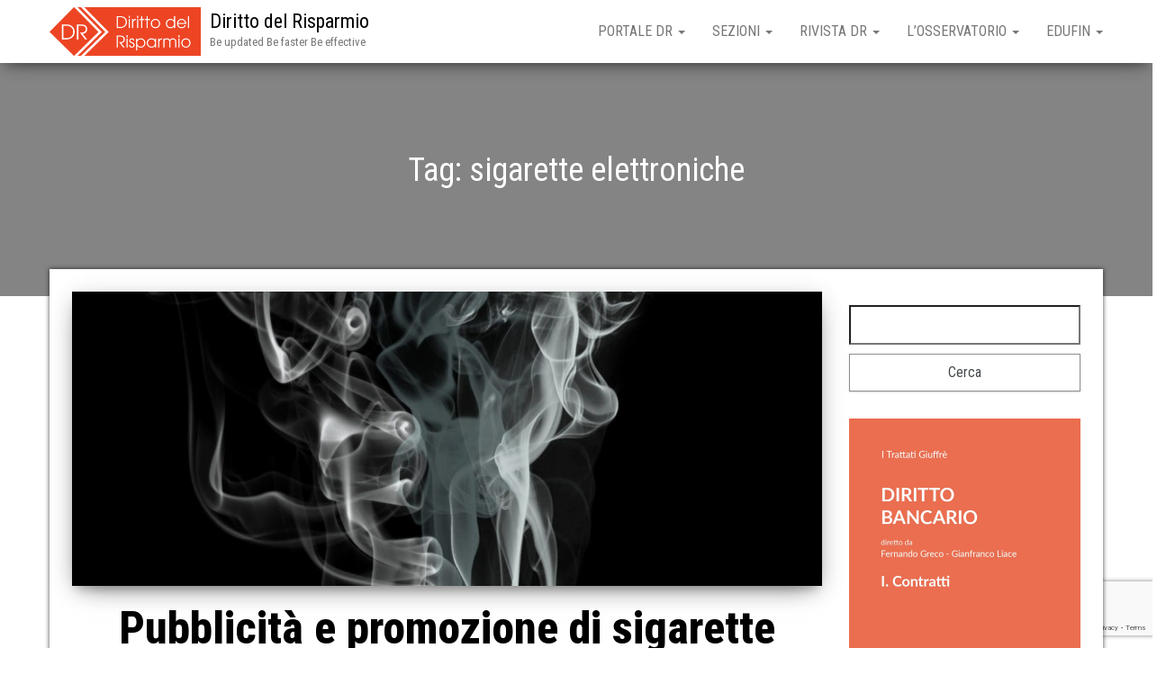

--- FILE ---
content_type: text/html; charset=utf-8
request_url: https://www.google.com/recaptcha/api2/anchor?ar=1&k=6LdX4I0UAAAAAFCtHBZSyhaRywCFOcCh9McRfgzK&co=aHR0cHM6Ly93d3cuZGlyaXR0b2RlbHJpc3Bhcm1pby5pdDo0NDM.&hl=en&v=PoyoqOPhxBO7pBk68S4YbpHZ&size=invisible&anchor-ms=20000&execute-ms=30000&cb=6qzvu4rkrskv
body_size: 48816
content:
<!DOCTYPE HTML><html dir="ltr" lang="en"><head><meta http-equiv="Content-Type" content="text/html; charset=UTF-8">
<meta http-equiv="X-UA-Compatible" content="IE=edge">
<title>reCAPTCHA</title>
<style type="text/css">
/* cyrillic-ext */
@font-face {
  font-family: 'Roboto';
  font-style: normal;
  font-weight: 400;
  font-stretch: 100%;
  src: url(//fonts.gstatic.com/s/roboto/v48/KFO7CnqEu92Fr1ME7kSn66aGLdTylUAMa3GUBHMdazTgWw.woff2) format('woff2');
  unicode-range: U+0460-052F, U+1C80-1C8A, U+20B4, U+2DE0-2DFF, U+A640-A69F, U+FE2E-FE2F;
}
/* cyrillic */
@font-face {
  font-family: 'Roboto';
  font-style: normal;
  font-weight: 400;
  font-stretch: 100%;
  src: url(//fonts.gstatic.com/s/roboto/v48/KFO7CnqEu92Fr1ME7kSn66aGLdTylUAMa3iUBHMdazTgWw.woff2) format('woff2');
  unicode-range: U+0301, U+0400-045F, U+0490-0491, U+04B0-04B1, U+2116;
}
/* greek-ext */
@font-face {
  font-family: 'Roboto';
  font-style: normal;
  font-weight: 400;
  font-stretch: 100%;
  src: url(//fonts.gstatic.com/s/roboto/v48/KFO7CnqEu92Fr1ME7kSn66aGLdTylUAMa3CUBHMdazTgWw.woff2) format('woff2');
  unicode-range: U+1F00-1FFF;
}
/* greek */
@font-face {
  font-family: 'Roboto';
  font-style: normal;
  font-weight: 400;
  font-stretch: 100%;
  src: url(//fonts.gstatic.com/s/roboto/v48/KFO7CnqEu92Fr1ME7kSn66aGLdTylUAMa3-UBHMdazTgWw.woff2) format('woff2');
  unicode-range: U+0370-0377, U+037A-037F, U+0384-038A, U+038C, U+038E-03A1, U+03A3-03FF;
}
/* math */
@font-face {
  font-family: 'Roboto';
  font-style: normal;
  font-weight: 400;
  font-stretch: 100%;
  src: url(//fonts.gstatic.com/s/roboto/v48/KFO7CnqEu92Fr1ME7kSn66aGLdTylUAMawCUBHMdazTgWw.woff2) format('woff2');
  unicode-range: U+0302-0303, U+0305, U+0307-0308, U+0310, U+0312, U+0315, U+031A, U+0326-0327, U+032C, U+032F-0330, U+0332-0333, U+0338, U+033A, U+0346, U+034D, U+0391-03A1, U+03A3-03A9, U+03B1-03C9, U+03D1, U+03D5-03D6, U+03F0-03F1, U+03F4-03F5, U+2016-2017, U+2034-2038, U+203C, U+2040, U+2043, U+2047, U+2050, U+2057, U+205F, U+2070-2071, U+2074-208E, U+2090-209C, U+20D0-20DC, U+20E1, U+20E5-20EF, U+2100-2112, U+2114-2115, U+2117-2121, U+2123-214F, U+2190, U+2192, U+2194-21AE, U+21B0-21E5, U+21F1-21F2, U+21F4-2211, U+2213-2214, U+2216-22FF, U+2308-230B, U+2310, U+2319, U+231C-2321, U+2336-237A, U+237C, U+2395, U+239B-23B7, U+23D0, U+23DC-23E1, U+2474-2475, U+25AF, U+25B3, U+25B7, U+25BD, U+25C1, U+25CA, U+25CC, U+25FB, U+266D-266F, U+27C0-27FF, U+2900-2AFF, U+2B0E-2B11, U+2B30-2B4C, U+2BFE, U+3030, U+FF5B, U+FF5D, U+1D400-1D7FF, U+1EE00-1EEFF;
}
/* symbols */
@font-face {
  font-family: 'Roboto';
  font-style: normal;
  font-weight: 400;
  font-stretch: 100%;
  src: url(//fonts.gstatic.com/s/roboto/v48/KFO7CnqEu92Fr1ME7kSn66aGLdTylUAMaxKUBHMdazTgWw.woff2) format('woff2');
  unicode-range: U+0001-000C, U+000E-001F, U+007F-009F, U+20DD-20E0, U+20E2-20E4, U+2150-218F, U+2190, U+2192, U+2194-2199, U+21AF, U+21E6-21F0, U+21F3, U+2218-2219, U+2299, U+22C4-22C6, U+2300-243F, U+2440-244A, U+2460-24FF, U+25A0-27BF, U+2800-28FF, U+2921-2922, U+2981, U+29BF, U+29EB, U+2B00-2BFF, U+4DC0-4DFF, U+FFF9-FFFB, U+10140-1018E, U+10190-1019C, U+101A0, U+101D0-101FD, U+102E0-102FB, U+10E60-10E7E, U+1D2C0-1D2D3, U+1D2E0-1D37F, U+1F000-1F0FF, U+1F100-1F1AD, U+1F1E6-1F1FF, U+1F30D-1F30F, U+1F315, U+1F31C, U+1F31E, U+1F320-1F32C, U+1F336, U+1F378, U+1F37D, U+1F382, U+1F393-1F39F, U+1F3A7-1F3A8, U+1F3AC-1F3AF, U+1F3C2, U+1F3C4-1F3C6, U+1F3CA-1F3CE, U+1F3D4-1F3E0, U+1F3ED, U+1F3F1-1F3F3, U+1F3F5-1F3F7, U+1F408, U+1F415, U+1F41F, U+1F426, U+1F43F, U+1F441-1F442, U+1F444, U+1F446-1F449, U+1F44C-1F44E, U+1F453, U+1F46A, U+1F47D, U+1F4A3, U+1F4B0, U+1F4B3, U+1F4B9, U+1F4BB, U+1F4BF, U+1F4C8-1F4CB, U+1F4D6, U+1F4DA, U+1F4DF, U+1F4E3-1F4E6, U+1F4EA-1F4ED, U+1F4F7, U+1F4F9-1F4FB, U+1F4FD-1F4FE, U+1F503, U+1F507-1F50B, U+1F50D, U+1F512-1F513, U+1F53E-1F54A, U+1F54F-1F5FA, U+1F610, U+1F650-1F67F, U+1F687, U+1F68D, U+1F691, U+1F694, U+1F698, U+1F6AD, U+1F6B2, U+1F6B9-1F6BA, U+1F6BC, U+1F6C6-1F6CF, U+1F6D3-1F6D7, U+1F6E0-1F6EA, U+1F6F0-1F6F3, U+1F6F7-1F6FC, U+1F700-1F7FF, U+1F800-1F80B, U+1F810-1F847, U+1F850-1F859, U+1F860-1F887, U+1F890-1F8AD, U+1F8B0-1F8BB, U+1F8C0-1F8C1, U+1F900-1F90B, U+1F93B, U+1F946, U+1F984, U+1F996, U+1F9E9, U+1FA00-1FA6F, U+1FA70-1FA7C, U+1FA80-1FA89, U+1FA8F-1FAC6, U+1FACE-1FADC, U+1FADF-1FAE9, U+1FAF0-1FAF8, U+1FB00-1FBFF;
}
/* vietnamese */
@font-face {
  font-family: 'Roboto';
  font-style: normal;
  font-weight: 400;
  font-stretch: 100%;
  src: url(//fonts.gstatic.com/s/roboto/v48/KFO7CnqEu92Fr1ME7kSn66aGLdTylUAMa3OUBHMdazTgWw.woff2) format('woff2');
  unicode-range: U+0102-0103, U+0110-0111, U+0128-0129, U+0168-0169, U+01A0-01A1, U+01AF-01B0, U+0300-0301, U+0303-0304, U+0308-0309, U+0323, U+0329, U+1EA0-1EF9, U+20AB;
}
/* latin-ext */
@font-face {
  font-family: 'Roboto';
  font-style: normal;
  font-weight: 400;
  font-stretch: 100%;
  src: url(//fonts.gstatic.com/s/roboto/v48/KFO7CnqEu92Fr1ME7kSn66aGLdTylUAMa3KUBHMdazTgWw.woff2) format('woff2');
  unicode-range: U+0100-02BA, U+02BD-02C5, U+02C7-02CC, U+02CE-02D7, U+02DD-02FF, U+0304, U+0308, U+0329, U+1D00-1DBF, U+1E00-1E9F, U+1EF2-1EFF, U+2020, U+20A0-20AB, U+20AD-20C0, U+2113, U+2C60-2C7F, U+A720-A7FF;
}
/* latin */
@font-face {
  font-family: 'Roboto';
  font-style: normal;
  font-weight: 400;
  font-stretch: 100%;
  src: url(//fonts.gstatic.com/s/roboto/v48/KFO7CnqEu92Fr1ME7kSn66aGLdTylUAMa3yUBHMdazQ.woff2) format('woff2');
  unicode-range: U+0000-00FF, U+0131, U+0152-0153, U+02BB-02BC, U+02C6, U+02DA, U+02DC, U+0304, U+0308, U+0329, U+2000-206F, U+20AC, U+2122, U+2191, U+2193, U+2212, U+2215, U+FEFF, U+FFFD;
}
/* cyrillic-ext */
@font-face {
  font-family: 'Roboto';
  font-style: normal;
  font-weight: 500;
  font-stretch: 100%;
  src: url(//fonts.gstatic.com/s/roboto/v48/KFO7CnqEu92Fr1ME7kSn66aGLdTylUAMa3GUBHMdazTgWw.woff2) format('woff2');
  unicode-range: U+0460-052F, U+1C80-1C8A, U+20B4, U+2DE0-2DFF, U+A640-A69F, U+FE2E-FE2F;
}
/* cyrillic */
@font-face {
  font-family: 'Roboto';
  font-style: normal;
  font-weight: 500;
  font-stretch: 100%;
  src: url(//fonts.gstatic.com/s/roboto/v48/KFO7CnqEu92Fr1ME7kSn66aGLdTylUAMa3iUBHMdazTgWw.woff2) format('woff2');
  unicode-range: U+0301, U+0400-045F, U+0490-0491, U+04B0-04B1, U+2116;
}
/* greek-ext */
@font-face {
  font-family: 'Roboto';
  font-style: normal;
  font-weight: 500;
  font-stretch: 100%;
  src: url(//fonts.gstatic.com/s/roboto/v48/KFO7CnqEu92Fr1ME7kSn66aGLdTylUAMa3CUBHMdazTgWw.woff2) format('woff2');
  unicode-range: U+1F00-1FFF;
}
/* greek */
@font-face {
  font-family: 'Roboto';
  font-style: normal;
  font-weight: 500;
  font-stretch: 100%;
  src: url(//fonts.gstatic.com/s/roboto/v48/KFO7CnqEu92Fr1ME7kSn66aGLdTylUAMa3-UBHMdazTgWw.woff2) format('woff2');
  unicode-range: U+0370-0377, U+037A-037F, U+0384-038A, U+038C, U+038E-03A1, U+03A3-03FF;
}
/* math */
@font-face {
  font-family: 'Roboto';
  font-style: normal;
  font-weight: 500;
  font-stretch: 100%;
  src: url(//fonts.gstatic.com/s/roboto/v48/KFO7CnqEu92Fr1ME7kSn66aGLdTylUAMawCUBHMdazTgWw.woff2) format('woff2');
  unicode-range: U+0302-0303, U+0305, U+0307-0308, U+0310, U+0312, U+0315, U+031A, U+0326-0327, U+032C, U+032F-0330, U+0332-0333, U+0338, U+033A, U+0346, U+034D, U+0391-03A1, U+03A3-03A9, U+03B1-03C9, U+03D1, U+03D5-03D6, U+03F0-03F1, U+03F4-03F5, U+2016-2017, U+2034-2038, U+203C, U+2040, U+2043, U+2047, U+2050, U+2057, U+205F, U+2070-2071, U+2074-208E, U+2090-209C, U+20D0-20DC, U+20E1, U+20E5-20EF, U+2100-2112, U+2114-2115, U+2117-2121, U+2123-214F, U+2190, U+2192, U+2194-21AE, U+21B0-21E5, U+21F1-21F2, U+21F4-2211, U+2213-2214, U+2216-22FF, U+2308-230B, U+2310, U+2319, U+231C-2321, U+2336-237A, U+237C, U+2395, U+239B-23B7, U+23D0, U+23DC-23E1, U+2474-2475, U+25AF, U+25B3, U+25B7, U+25BD, U+25C1, U+25CA, U+25CC, U+25FB, U+266D-266F, U+27C0-27FF, U+2900-2AFF, U+2B0E-2B11, U+2B30-2B4C, U+2BFE, U+3030, U+FF5B, U+FF5D, U+1D400-1D7FF, U+1EE00-1EEFF;
}
/* symbols */
@font-face {
  font-family: 'Roboto';
  font-style: normal;
  font-weight: 500;
  font-stretch: 100%;
  src: url(//fonts.gstatic.com/s/roboto/v48/KFO7CnqEu92Fr1ME7kSn66aGLdTylUAMaxKUBHMdazTgWw.woff2) format('woff2');
  unicode-range: U+0001-000C, U+000E-001F, U+007F-009F, U+20DD-20E0, U+20E2-20E4, U+2150-218F, U+2190, U+2192, U+2194-2199, U+21AF, U+21E6-21F0, U+21F3, U+2218-2219, U+2299, U+22C4-22C6, U+2300-243F, U+2440-244A, U+2460-24FF, U+25A0-27BF, U+2800-28FF, U+2921-2922, U+2981, U+29BF, U+29EB, U+2B00-2BFF, U+4DC0-4DFF, U+FFF9-FFFB, U+10140-1018E, U+10190-1019C, U+101A0, U+101D0-101FD, U+102E0-102FB, U+10E60-10E7E, U+1D2C0-1D2D3, U+1D2E0-1D37F, U+1F000-1F0FF, U+1F100-1F1AD, U+1F1E6-1F1FF, U+1F30D-1F30F, U+1F315, U+1F31C, U+1F31E, U+1F320-1F32C, U+1F336, U+1F378, U+1F37D, U+1F382, U+1F393-1F39F, U+1F3A7-1F3A8, U+1F3AC-1F3AF, U+1F3C2, U+1F3C4-1F3C6, U+1F3CA-1F3CE, U+1F3D4-1F3E0, U+1F3ED, U+1F3F1-1F3F3, U+1F3F5-1F3F7, U+1F408, U+1F415, U+1F41F, U+1F426, U+1F43F, U+1F441-1F442, U+1F444, U+1F446-1F449, U+1F44C-1F44E, U+1F453, U+1F46A, U+1F47D, U+1F4A3, U+1F4B0, U+1F4B3, U+1F4B9, U+1F4BB, U+1F4BF, U+1F4C8-1F4CB, U+1F4D6, U+1F4DA, U+1F4DF, U+1F4E3-1F4E6, U+1F4EA-1F4ED, U+1F4F7, U+1F4F9-1F4FB, U+1F4FD-1F4FE, U+1F503, U+1F507-1F50B, U+1F50D, U+1F512-1F513, U+1F53E-1F54A, U+1F54F-1F5FA, U+1F610, U+1F650-1F67F, U+1F687, U+1F68D, U+1F691, U+1F694, U+1F698, U+1F6AD, U+1F6B2, U+1F6B9-1F6BA, U+1F6BC, U+1F6C6-1F6CF, U+1F6D3-1F6D7, U+1F6E0-1F6EA, U+1F6F0-1F6F3, U+1F6F7-1F6FC, U+1F700-1F7FF, U+1F800-1F80B, U+1F810-1F847, U+1F850-1F859, U+1F860-1F887, U+1F890-1F8AD, U+1F8B0-1F8BB, U+1F8C0-1F8C1, U+1F900-1F90B, U+1F93B, U+1F946, U+1F984, U+1F996, U+1F9E9, U+1FA00-1FA6F, U+1FA70-1FA7C, U+1FA80-1FA89, U+1FA8F-1FAC6, U+1FACE-1FADC, U+1FADF-1FAE9, U+1FAF0-1FAF8, U+1FB00-1FBFF;
}
/* vietnamese */
@font-face {
  font-family: 'Roboto';
  font-style: normal;
  font-weight: 500;
  font-stretch: 100%;
  src: url(//fonts.gstatic.com/s/roboto/v48/KFO7CnqEu92Fr1ME7kSn66aGLdTylUAMa3OUBHMdazTgWw.woff2) format('woff2');
  unicode-range: U+0102-0103, U+0110-0111, U+0128-0129, U+0168-0169, U+01A0-01A1, U+01AF-01B0, U+0300-0301, U+0303-0304, U+0308-0309, U+0323, U+0329, U+1EA0-1EF9, U+20AB;
}
/* latin-ext */
@font-face {
  font-family: 'Roboto';
  font-style: normal;
  font-weight: 500;
  font-stretch: 100%;
  src: url(//fonts.gstatic.com/s/roboto/v48/KFO7CnqEu92Fr1ME7kSn66aGLdTylUAMa3KUBHMdazTgWw.woff2) format('woff2');
  unicode-range: U+0100-02BA, U+02BD-02C5, U+02C7-02CC, U+02CE-02D7, U+02DD-02FF, U+0304, U+0308, U+0329, U+1D00-1DBF, U+1E00-1E9F, U+1EF2-1EFF, U+2020, U+20A0-20AB, U+20AD-20C0, U+2113, U+2C60-2C7F, U+A720-A7FF;
}
/* latin */
@font-face {
  font-family: 'Roboto';
  font-style: normal;
  font-weight: 500;
  font-stretch: 100%;
  src: url(//fonts.gstatic.com/s/roboto/v48/KFO7CnqEu92Fr1ME7kSn66aGLdTylUAMa3yUBHMdazQ.woff2) format('woff2');
  unicode-range: U+0000-00FF, U+0131, U+0152-0153, U+02BB-02BC, U+02C6, U+02DA, U+02DC, U+0304, U+0308, U+0329, U+2000-206F, U+20AC, U+2122, U+2191, U+2193, U+2212, U+2215, U+FEFF, U+FFFD;
}
/* cyrillic-ext */
@font-face {
  font-family: 'Roboto';
  font-style: normal;
  font-weight: 900;
  font-stretch: 100%;
  src: url(//fonts.gstatic.com/s/roboto/v48/KFO7CnqEu92Fr1ME7kSn66aGLdTylUAMa3GUBHMdazTgWw.woff2) format('woff2');
  unicode-range: U+0460-052F, U+1C80-1C8A, U+20B4, U+2DE0-2DFF, U+A640-A69F, U+FE2E-FE2F;
}
/* cyrillic */
@font-face {
  font-family: 'Roboto';
  font-style: normal;
  font-weight: 900;
  font-stretch: 100%;
  src: url(//fonts.gstatic.com/s/roboto/v48/KFO7CnqEu92Fr1ME7kSn66aGLdTylUAMa3iUBHMdazTgWw.woff2) format('woff2');
  unicode-range: U+0301, U+0400-045F, U+0490-0491, U+04B0-04B1, U+2116;
}
/* greek-ext */
@font-face {
  font-family: 'Roboto';
  font-style: normal;
  font-weight: 900;
  font-stretch: 100%;
  src: url(//fonts.gstatic.com/s/roboto/v48/KFO7CnqEu92Fr1ME7kSn66aGLdTylUAMa3CUBHMdazTgWw.woff2) format('woff2');
  unicode-range: U+1F00-1FFF;
}
/* greek */
@font-face {
  font-family: 'Roboto';
  font-style: normal;
  font-weight: 900;
  font-stretch: 100%;
  src: url(//fonts.gstatic.com/s/roboto/v48/KFO7CnqEu92Fr1ME7kSn66aGLdTylUAMa3-UBHMdazTgWw.woff2) format('woff2');
  unicode-range: U+0370-0377, U+037A-037F, U+0384-038A, U+038C, U+038E-03A1, U+03A3-03FF;
}
/* math */
@font-face {
  font-family: 'Roboto';
  font-style: normal;
  font-weight: 900;
  font-stretch: 100%;
  src: url(//fonts.gstatic.com/s/roboto/v48/KFO7CnqEu92Fr1ME7kSn66aGLdTylUAMawCUBHMdazTgWw.woff2) format('woff2');
  unicode-range: U+0302-0303, U+0305, U+0307-0308, U+0310, U+0312, U+0315, U+031A, U+0326-0327, U+032C, U+032F-0330, U+0332-0333, U+0338, U+033A, U+0346, U+034D, U+0391-03A1, U+03A3-03A9, U+03B1-03C9, U+03D1, U+03D5-03D6, U+03F0-03F1, U+03F4-03F5, U+2016-2017, U+2034-2038, U+203C, U+2040, U+2043, U+2047, U+2050, U+2057, U+205F, U+2070-2071, U+2074-208E, U+2090-209C, U+20D0-20DC, U+20E1, U+20E5-20EF, U+2100-2112, U+2114-2115, U+2117-2121, U+2123-214F, U+2190, U+2192, U+2194-21AE, U+21B0-21E5, U+21F1-21F2, U+21F4-2211, U+2213-2214, U+2216-22FF, U+2308-230B, U+2310, U+2319, U+231C-2321, U+2336-237A, U+237C, U+2395, U+239B-23B7, U+23D0, U+23DC-23E1, U+2474-2475, U+25AF, U+25B3, U+25B7, U+25BD, U+25C1, U+25CA, U+25CC, U+25FB, U+266D-266F, U+27C0-27FF, U+2900-2AFF, U+2B0E-2B11, U+2B30-2B4C, U+2BFE, U+3030, U+FF5B, U+FF5D, U+1D400-1D7FF, U+1EE00-1EEFF;
}
/* symbols */
@font-face {
  font-family: 'Roboto';
  font-style: normal;
  font-weight: 900;
  font-stretch: 100%;
  src: url(//fonts.gstatic.com/s/roboto/v48/KFO7CnqEu92Fr1ME7kSn66aGLdTylUAMaxKUBHMdazTgWw.woff2) format('woff2');
  unicode-range: U+0001-000C, U+000E-001F, U+007F-009F, U+20DD-20E0, U+20E2-20E4, U+2150-218F, U+2190, U+2192, U+2194-2199, U+21AF, U+21E6-21F0, U+21F3, U+2218-2219, U+2299, U+22C4-22C6, U+2300-243F, U+2440-244A, U+2460-24FF, U+25A0-27BF, U+2800-28FF, U+2921-2922, U+2981, U+29BF, U+29EB, U+2B00-2BFF, U+4DC0-4DFF, U+FFF9-FFFB, U+10140-1018E, U+10190-1019C, U+101A0, U+101D0-101FD, U+102E0-102FB, U+10E60-10E7E, U+1D2C0-1D2D3, U+1D2E0-1D37F, U+1F000-1F0FF, U+1F100-1F1AD, U+1F1E6-1F1FF, U+1F30D-1F30F, U+1F315, U+1F31C, U+1F31E, U+1F320-1F32C, U+1F336, U+1F378, U+1F37D, U+1F382, U+1F393-1F39F, U+1F3A7-1F3A8, U+1F3AC-1F3AF, U+1F3C2, U+1F3C4-1F3C6, U+1F3CA-1F3CE, U+1F3D4-1F3E0, U+1F3ED, U+1F3F1-1F3F3, U+1F3F5-1F3F7, U+1F408, U+1F415, U+1F41F, U+1F426, U+1F43F, U+1F441-1F442, U+1F444, U+1F446-1F449, U+1F44C-1F44E, U+1F453, U+1F46A, U+1F47D, U+1F4A3, U+1F4B0, U+1F4B3, U+1F4B9, U+1F4BB, U+1F4BF, U+1F4C8-1F4CB, U+1F4D6, U+1F4DA, U+1F4DF, U+1F4E3-1F4E6, U+1F4EA-1F4ED, U+1F4F7, U+1F4F9-1F4FB, U+1F4FD-1F4FE, U+1F503, U+1F507-1F50B, U+1F50D, U+1F512-1F513, U+1F53E-1F54A, U+1F54F-1F5FA, U+1F610, U+1F650-1F67F, U+1F687, U+1F68D, U+1F691, U+1F694, U+1F698, U+1F6AD, U+1F6B2, U+1F6B9-1F6BA, U+1F6BC, U+1F6C6-1F6CF, U+1F6D3-1F6D7, U+1F6E0-1F6EA, U+1F6F0-1F6F3, U+1F6F7-1F6FC, U+1F700-1F7FF, U+1F800-1F80B, U+1F810-1F847, U+1F850-1F859, U+1F860-1F887, U+1F890-1F8AD, U+1F8B0-1F8BB, U+1F8C0-1F8C1, U+1F900-1F90B, U+1F93B, U+1F946, U+1F984, U+1F996, U+1F9E9, U+1FA00-1FA6F, U+1FA70-1FA7C, U+1FA80-1FA89, U+1FA8F-1FAC6, U+1FACE-1FADC, U+1FADF-1FAE9, U+1FAF0-1FAF8, U+1FB00-1FBFF;
}
/* vietnamese */
@font-face {
  font-family: 'Roboto';
  font-style: normal;
  font-weight: 900;
  font-stretch: 100%;
  src: url(//fonts.gstatic.com/s/roboto/v48/KFO7CnqEu92Fr1ME7kSn66aGLdTylUAMa3OUBHMdazTgWw.woff2) format('woff2');
  unicode-range: U+0102-0103, U+0110-0111, U+0128-0129, U+0168-0169, U+01A0-01A1, U+01AF-01B0, U+0300-0301, U+0303-0304, U+0308-0309, U+0323, U+0329, U+1EA0-1EF9, U+20AB;
}
/* latin-ext */
@font-face {
  font-family: 'Roboto';
  font-style: normal;
  font-weight: 900;
  font-stretch: 100%;
  src: url(//fonts.gstatic.com/s/roboto/v48/KFO7CnqEu92Fr1ME7kSn66aGLdTylUAMa3KUBHMdazTgWw.woff2) format('woff2');
  unicode-range: U+0100-02BA, U+02BD-02C5, U+02C7-02CC, U+02CE-02D7, U+02DD-02FF, U+0304, U+0308, U+0329, U+1D00-1DBF, U+1E00-1E9F, U+1EF2-1EFF, U+2020, U+20A0-20AB, U+20AD-20C0, U+2113, U+2C60-2C7F, U+A720-A7FF;
}
/* latin */
@font-face {
  font-family: 'Roboto';
  font-style: normal;
  font-weight: 900;
  font-stretch: 100%;
  src: url(//fonts.gstatic.com/s/roboto/v48/KFO7CnqEu92Fr1ME7kSn66aGLdTylUAMa3yUBHMdazQ.woff2) format('woff2');
  unicode-range: U+0000-00FF, U+0131, U+0152-0153, U+02BB-02BC, U+02C6, U+02DA, U+02DC, U+0304, U+0308, U+0329, U+2000-206F, U+20AC, U+2122, U+2191, U+2193, U+2212, U+2215, U+FEFF, U+FFFD;
}

</style>
<link rel="stylesheet" type="text/css" href="https://www.gstatic.com/recaptcha/releases/PoyoqOPhxBO7pBk68S4YbpHZ/styles__ltr.css">
<script nonce="FWlBaR2uckvxmQMtrWdwpg" type="text/javascript">window['__recaptcha_api'] = 'https://www.google.com/recaptcha/api2/';</script>
<script type="text/javascript" src="https://www.gstatic.com/recaptcha/releases/PoyoqOPhxBO7pBk68S4YbpHZ/recaptcha__en.js" nonce="FWlBaR2uckvxmQMtrWdwpg">
      
    </script></head>
<body><div id="rc-anchor-alert" class="rc-anchor-alert"></div>
<input type="hidden" id="recaptcha-token" value="[base64]">
<script type="text/javascript" nonce="FWlBaR2uckvxmQMtrWdwpg">
      recaptcha.anchor.Main.init("[\x22ainput\x22,[\x22bgdata\x22,\x22\x22,\[base64]/[base64]/[base64]/[base64]/[base64]/UltsKytdPUU6KEU8MjA0OD9SW2wrK109RT4+NnwxOTI6KChFJjY0NTEyKT09NTUyOTYmJk0rMTxjLmxlbmd0aCYmKGMuY2hhckNvZGVBdChNKzEpJjY0NTEyKT09NTYzMjA/[base64]/[base64]/[base64]/[base64]/[base64]/[base64]/[base64]\x22,\[base64]\\u003d\\u003d\x22,\x22JsKzQcKDwpfCnioDbyTCrWDDqV8sw6w5w4nDqCteWHtRBsKgw4pMw7B4wrIYw5zDrSDCrQbCvMKKwq/DvRI/ZsKxwpHDjxkBVsO7w47DlMK9w6vDokbCu1NUWsO1FcKnHMKhw4fDn8KgNRl4wpzCnMO/dlwXKcKRGQHCvWg5wr5CUV1SaMOhVmnDk03CosO4FsOVUiLClFIiU8KscsKyw5LCrlZTRcOSwpLCjcKkw6fDngNzw6JwAcOsw44XPE3Dox1pCXJLw4ocwpQVX8O+Kjd8bcKqfWzDn0g1RsOyw6Mkw5/CocOdZsK2w77DgMKywpIRBTvCscKcwrDCqkPCrGgIwoEsw7diw4TDnmrCpMOGJ8Krw6ImLsKpZcKewql4FcO6w4dbw77DtMKdw7DCvwrCi0RuU8ODw780AzrCjMKZLcKKQMOMcBsNIWzCn8OmWQQXfMOaQsOew5p+AHzDtnU3MCR8wrpdw7wzYsKDYcOGw5LDvD/CiGl3QHrDmBbDvMK2O8KjfxImw7A5cQLCpVBuwqcaw7nDp8K6NVLCvUTDl8KbRsKqbMO2w6wRY8OIKcKIZ1PDqiRLMcOCwqvCkzIYw4PDrcOKeMK9QMKcEVNNw4l8w5hjw5cLKD0bdX7CvTTCnMOiHDMVw5/Cm8OwwqDCohBKw4AMwrPDsBzDmhYQwonCksO5FsOpN8KRw4RkMMK3wo0dwrbChsK2YhIZZcO6CsKGw5PDgUEow4s9wpDCm3HDjHF7SsKnw7YFwp8iOVjDpMOuWkTDpHRhZsKdHE/DjmLCu0jDiRVCHsKCNsKlw4rDqMKkw43Dh8K+WMKLw5fCgl3Dn1zDmTV1woJNw5BtwrZ2PcKEw63DgMORD8KRwo/CmiDDhMKCbsOLwqnCssOtw5DCt8Kww7pawq06w4F3YCrCggLDo2QVX8KrQsKYb8Kbw6fDhApEw7BJbhzCpQQPw4EeEArDicK9wp7DqcK5wqjDgwNww53CocOBI8Okw49Qw6cbKcKzw51xJMKnwo3DnUTCncK0w6vCggE+BMKPwohxBSjDkMK0JlzDisOZDkV/QTTDlV3Cl3B0w7QnXcKZX8O8w7nCicKiMEvDpMOJwrDDvMKiw5dJw4VFYsKrwq7ChMKTw43DiFTCt8K8Dxx7f2PDgsOtwpwYGTQswp3DpEtVbcKww6MpasK0TG7Cvy/[base64]/w50wwqpRBXrDgMKKJ8OZwphhWy83w4LCoMOjCg3CgsOrw6DDrVbDkMK1MEkhwoUZw6w0VMOmwpQGVEHCizJvw7c3G8OhQWfDuQvCnAHCuW4VKcKYDsKhScK6OsOQY8O1w5wOPCVsAjDCk8O/UALDiMKowojDlTvCu8OIw5liSl7DpEXCulJ8wo50fsK5aMOcwpNPfWJGRMOmwqh+JsOtVjfDo2PDnS0QOQdvT8KSwp9SQcKtwqVLwr1Bw6rCqF5mwqJWeVnDucOZRsOmNFHDlDlzKnDDrWPCqsOqe8OGMSsTVjHDscKhwrTDmRfCrw5gwo/[base64]/IsKaZMOEwoDCuCPCjlEAw6PDrRnDrHxVwpXCpAY3w7lPR2gdw6MZw4V8KHrDthnCkMKiw6rCl0XCusKIJMODOGBXFMKzG8OWwpDDu1zCrsO2AMKEGBDCv8KXwq/DgMK5KBPCpMOZVMK4wpV5woLDtsOpwprCp8OrbDrCrkjCu8KQw54jwpfCmMKhNhobLlhswo/Cj2dsCxLCqnVnwrHDr8KWw4g1IMO7w7p1wpB2wrEfZg7CgMKFwqFcT8KnwrUOecKawpFBwprCpjNOA8Kowp/CmMOdwo9QwpnDsTjDu104JTsVflHDiMKLw4BnXGskw5jDu8Kww5fCiH7CqcOyem0XwovDsEoHIcKfwqLDlsOUc8OVJ8ONwqrDqHlnMU/[base64]/[base64]/aGDDqHo4WcKSN1DDqsOycMOHwoZwKyTDu8OEJFbChMO5DUFrJMO2CMKzR8Kuw7/CvsO1w5lfVsOXJ8Osw6oAKW/[base64]/Ckjlewo3DpcKdZMOCwpMeCMOuwpXCkCdAG31Jwrd5Y0/DmFlIw7/CiMK+wrRrwoHDmsOgwqzCqsK6MEXCiXXCuiPDhcK4w5RHbMOecsO+wqt7HyTChmXCpyE4wrJ5Kj3Co8KIw63DmTN8Kg1AwrRFwoZkwqFLJznDlhrDuEVPwpRmw7cuw4x7w7bCsHXDmMK1w6PDs8K3RjE9w5XCgz/DtcKSw6DClBXCvUcOZnsKw5vDrhTDvSZgKcOVJsO9wrY8JMKQw5jCqMOpP8OZJWJ+NhsBSsKAT8KMwqx/M27CssO6wrgmIgo/w6oseiXCiGDDt3Akw4vDh8K8MyvClAAkXcOqYcOaw57DlRBjw4FWwp/CsBt5UsODwo/[base64]/DgjrCtRkvDhrDi8OkwqIVwrNnGsK2w4TDjcKmwobDvcOKwpTCqMK7PMO5wrnCmC3CjsKiwpEjcMKgCWlUwpvDicODw7fCtF/Di0VtwqbDsg4KwqVCw4bCgcK9LgPCkMOtw6R4wqHCnWUZVTjCvk3DkcOww7PCn8K3S8KRw75IR8Onw6TCoMKoTx7DiUvCqFx/wr3DpibCocKKLy5YB0XCgMOdXMKcIgfCgB7CvcOvwpg7woTCrBHCplVww6vDkF7Cvy/DhsOKUMKOwpbDg1kNA2zDvmsTIcO8YsKOe2EpH0nDlE1ZTHPClSUCw6NzwqvCj8OIbMOVwrTDn8OFwojCnih0McKKbXHCtSYTw5bDgcKWc2VBRMOdwrYhw4RsDyPDrsKgVMK/ZxHCvgbDkMODw4RvGU8mTHFiw51SwoQowpnCk8KVw6TDiR3CqTsOesKMwoI1GzXCmsOxwpIXB3ZewrYwL8KBNAnCnTwew6fDrTXCh2EWQE8oRSTDkCpww4/DiMOWeTRxOMKQwrwTb8KQw5HDvV8WP2k7cMODc8KRwo7Ch8Ojw5IPwrHDoDLDv8KZwr87w5NIw4Aob0PDkVgPw63CkG/CmMKRWcK5w5gJwrfCi8OAVcOiYsO9wph6JhbDoBhzecKED8OfQ8Khw7I+d2vCkcOlEMOuw5HDicOKwpEmJA9+w5jCusKALMODwqADSlLDtiPCqcO7VcKtNWkbwrrDrMOsw7FjXsO9wrwfB8Ojw4MQFcKuw50aTMKHam4Bw61Ew4vCvMKxwoPClMKRd8Oywq/[base64]/[base64]/wrvDg2bDgsKGCVPDo8KHfMOWbMOSwpTDmcKUZCbDucK4woXCk8KEL8K6wqPCvsKawoktwpI8PR4bw4EbaVs0An/DgWbDscO5HcKHI8O5w5YbNMO0KsKXw4giwqXCisO8w5nDghbDtcOIesKzRB8VexPDncOCEMOAw6/[base64]/[base64]/FmIWw4hZWnjDin7CnsK+wrjCl8OKw6xCBm/CrcObDnbDghNjBURcAsK6Q8K2RMK9wonCtxbChMKEwoDCo0VAJA56wrvDucKeMcOkVsKmw5skwqTCqsKLYMKYwp4mwpXDiRsfHS92w4TDsEkKEcO3w6ohwp/DmcOncRlABsKEKSnDpmbDs8O3TMKpFBnCgMOrwqDClTvDr8KOewIBw7VzSB7CpnhOwrRYeMKuwqoyVMO9f27DikZgwqV5w4jCmlMrwplyAMKdXA3CuwnCqm9VJG93woBywpLCvVNiw4Bhw796fQXCkMOQOsOnwoHCl2k8fVxqKxTDscOzw4/Dh8KDw4kKbMOjdHRywpDCkz5/w4nDpMK+FCvDmMKVwowZJlLCpQF2wqgpwoLDhQ4xScOsQUNvw5cZC8KFwp8dwrxZR8OwdsO1w5ZVJiXDg1vCk8KlKMK+FsKhLsK5w6rCjsKOwrwew53Ct2IDw7LDqj/Ct2ZBw4UAMsORKn/CgcOYwrLDhsOdSsOaXsK/F2MMwrVWwoIMUMOXwpjDkzbDuyIEbcKJDsKTwrnCsMKlwoTCosOCwqTCsMKcVsOAFygQAsK+AmrDrcOIw5MCRRwVAFvDjsKzw6HDsxVZw5Btw6cVRjDCjsOxw7TCoMKswqEQacKXw7PDhGrDuMKuOyspwp/CtkJfRMO4w6xJwqIPDMKNOCVOb1lXw4NiwpjCgjcFw4jCtcKMDWDDgMKEw7DDlsOnwq3CvcKfwqBqwpd/[base64]/[base64]/w5tpa8OHwqtOwqJMw63CkyLDmhHCuS/CmcOqLcKWw616wrHDr8OcOcOfGBwxCMOzdUx0b8OKMsKJbsOQA8OfwrXDhUTDtMKpw6rCjhXDpgUNKTXCiHFJw79Mw4Jkw5/ClwbCtiPCusKTTMOswohuw73DlcKZw7vCvG9mYcOsHcOlw4vDpcOdAUE1PkPCti0Fwo/DpjoPw4TCgRfDo30NwoATC1jDiMOvwrgFwqDDpRI2QcKDLsKvQ8OkVxMGNMKjccKZw5IwWi7Dt0rCrcKJfnUcGQJ1woAGP8Kjw7l8w7DCjGdBwrPDqSzDocOUw7LDogDDoRDDgwQjwr/[base64]/CmT0cwqR1wqPCmcOIwplVdU7DnsOAAzJ1O3J8w4DDi3Frw4fCg8OWUMOdO3x3w6g+JMKiw5HCtsOAwq3Do8OJREE/KHRNA1MEwqPDqnN0esKWwrwuwoFtGMKMC8KzGMKEw7zDvMKGLsOvwr/[base64]/CjQM9w5HCjcK7w7BVBcKaDzHCicKfDBLDl1/CjsOlwobDljo2w6vCnMObacO/YcObwoovRXh/[base64]/[base64]/CglfCtGMWdsOFwoZhC8KNMcKHED13bGphw6DDssKpQ2sITsKlwogIw5V6w6VOPhZpYysSLcK1a8OHwpjDucKvwrLCs07DlcOXQsKnK8O7NcK+w5XCg8K4w7/CuhfCsQh4Z0lYfGnDtsO/RcOjAMKFCsKEwq0NfVEDWDTDmT/CsgxJwrvDmWNTccKPwrHDqsKRwp1tw752wofDqsKwwqXCmsOIKcKVw7rDuMOvwpoIQA3ClsKIw5PCr8OXJGDDr8OSwpXDh8KXByXDiycIwqh5B8KkwrHDvyNGw6Q/fcOTcWN6HHZhwq/[base64]/DrgBLcBXCsMO/[base64]/[base64]/DlhBfeiHDnMKGw5nClsOzYsONwrjCqxdww4UdcCAeZ2XCk8ObXcKowrgEw6XCiRPDmW3DqVsJUsKHXFIpZkcjaMKmJcOmw5jCjnjCgsKIw5QcwoPDlHTCjcO3HcKfXsO+OFQfQFhYwqNqZF/Dt8KUcGBvwpfDj2QcdcOjfBLDgxLCsjQmGsOIYnHDlMOlw4XCmm8rw5DDsiheYMOXAEd+VUDDv8OxwosReG/DmcOqw63DhsO4w7Amw5PCucOUw4vDiWXDkcKbw63CmDvCgcK2wrHDi8OfB0zCtcKxFsOkw5MZbsKLKMOZOcK1OUMrwrMEVsO1TzTDj3TDsSPCi8OpfBjCqEHDr8OmwrHDnGPCqcOpwrY2GVEgw6xZw5QHwqjCvcKiTsKlAsOPIA/CkcKAT8OEbxZXwqPDksKWwonDhcK1w77Dq8Kqw7dqwq7CjcOhQ8OqOMOSw71UwrEZwrYiKEnDocOIZcOMw5UXw4Q3wr9gMwFnw7h8w4FCE8OrOFNgwozDlcO+wq/DmsKddl/DqDfDkHzDllnCo8OTPsOoMA/DsMOpBsKPw7hdEjnDmgLDpxrCrTUewq/[base64]/DrWkYw4thO3TCncKaw4FhR8OoFsOkGHd0wpDDvVYLwr9HVk7DgsOhE2lLwr5Uw4bCvcO5w5MSwq3CpMODRsK/w54tbgNqCRB8VcO3YcOCwr8Ywqkkw7ZrZ8OpQCtiExk1w5vDri3DqcOhEiwNVHwNw7jCoUEeS2tnF0jCh3vCsysiWlhSwqjDhA3CkjJGWE8LSkc3G8K0wogqcRHCqsKfwqwnwqIlWcOFHMKuGgYXCcOmwoACwqJQw5/DvcOva8OiLVbDr8OfEMK5wpjCjTRIw7jDtgjCiRHCscKqw4PDgsOPwp0Tw78wBSMywqMFUiZJwrjDvMOUHcOFw7fCksONw7IYHsOrC21WwrxtO8K+wrg4w48cIMKjw5ZHwoUlwoTCucK/AyHDgB3Co8O4w4DCjG1KDMOww6HDkhNIDlTDmDY2wrEsV8OCw7dKAUTDpcO7QSEJw4B4N8Ozw73Do8KsLMKTYsKVw7vDmMKARBpIwrcaWcKRc8OVwqHDlWvCrsOtw5jCrFQQWsOqHTfChSgvw6REV3Nuwr3Cv1hlw7rCvMK4w6wBXsKgwofDrcK7BMOhwpnDlMO/wpTCsyvCrmBVG1LDisKBVhhcwr/CvsKkwqlHwrvDnMOew7XDlBRWVjgIwrk3w4XChQEAwpU2w7MRw6fDh8OrUsKdasK5wpzCr8K7wrbConJHw5PCgMOOBhkDNsKmJTTDoy/CvRrCgsKqfsK9w57DjcOQeHnCgMO6w5wNIMKlw43DvXzCksKZM2rDv2rClybDllXCjMOIw6ZpwrXCkRLDnQQ5wpY5woVlN8K4UMO4w5xKwrVuwrPCmXHDmU8RwrjCpT/CvA/DsDEMw4PDlMKaw7QEZiXDm03CgMOuw45gw57Cu8KJw5XCqXfCoMOIwprDmsOuw65IEx/Cq0LDmwMITlnDo0ABw4w8w5PCpHLCvGzCiMKdwrDCiRkswqzCn8K+w4sZQcO/[base64]/DkV3DtMOoKWXDmcOOw4lmw4w5woYhw4fCsAhBesK7TMKCwrV8w7IkCcO1STIMAUPCkgrCrsKNwpHDnVFjworCuFHDlcK+ImvClcKndsObw6lEX3/CnSUHelDDocKVbsOTwpgFw4tRLxl5w5HCoMODF8KDwpkHwq7Ck8K5FsOGfSAgwo4IbcONwoTDlgvCoMOEZ8OUd1TDtmI0AMOWwoYcw5/DqcOEJXhpB18UwpFWwrp9EcKew40/woPDjGd7wqXCkksgw5fDnQRwbMK7w77Dm8KGw4nDgQ1TLnHCgcO5cDVufcKmfjvClG/CuMOpemXDsXAePAbDlAvCkcO/woDDhsKeJlbCiw4vwqLDg3kwwoDCtsKDwoZHw7nCoyRKVEnDtcOww5coNcKawoLCnWbDv8OWATPCr1UywrrCoMKFw7g+woA6bMK9IV0McsKmwoZSVMOhb8KgwpfCj8KwwqzCoBETZcKWNMKgAx/CqT8Swp43woRYZcOpw6PDnyHCtGQpeMOyesKLwpo5LzYBLi8GecK6wqfCnnrDh8KtwpHCmxgFJCUqSQx1w4YMw5vDiEdcwqLDnDvCtmPDnMOBDMOaFcKPwqNJZQ/DicKwGmvDkMOBwq3DmRHDqkQrwq7CvRlWwpbDuD/[base64]/cMKVbsO/E37DiMKbw4tCMjkYSsKdNCIPZ8KTwqBrOcOxKcO3XMKUTVrDp05wAcKVw5JhwqHDj8Kuw6/DtcKzVz0EwpBce8OJwpfDrsK3DcKMBsKuw5Jbw4EPwq3DskbDpcKYL3wFKULCun7CinF9THpbBWHDsg7Cu1rDnMOVQxEKcMKGw7bCv1/DjAbDucKQwrHCu8KewrVMw7VMWCnCpnDCgWPDpgzDpFrDmMOfFsOhTMK/w4LCt1QmaFbCn8O4woZGw6tndxfCoTwMXlRNwpA5OSxGw5QFw63DjsOTwoJfbMKNwoVYDEZXf1TDtcKiE8OoWsO/fh5vwpZ0AsK/eTpkwogXw6wfw4bDrcOwwo4vKifDmMKMw5bDuQdGNXFEMsKTY2fCo8KgwqNlVMKwV3khCsOXWsOgwrkfDT8EaMKMHUHDrgfDm8Khw4/CscKkScOrwoBTw6LCocKoRzrDqsKtKcK6YBNBXMKhCXXCqws6w7bDhQDDhXLCjg/DsRTDiRk/[base64]/T8KHw7cHfsKdw5fDomQVHQ/Cghd6wpIywpLDkF3Djj0Xw6FJwqzDikfDt8OwEcObwoHCiDV9wqrDv1VsQcK6dk4Uw5h6w7o4w7xxwrA4a8OOKsO7ScOLf8OOGMOBw7fDkGnCuHDCqsOWwoTDgcKsVnzDrD4Dwo/CpcKPwrvDlMKOOB41w5x+wrDCvBYvXsOpw77CpCkVwrpyw6EaS8OqwpXCsUMKYBZYI8K+fsK7wrY+RsOyBnbDjcKMYsO0FsKZwqsHEcOgZMO8wplSQyLCix/DsyVmw7NCUXrDocKZScODwp07Z8ODX8KaBgXCscODEsOUw5jChcKBZVhSwoIKwovDi0MXwqvDmxIOwpnCo8K/K0dCGz0+f8O9MV/Cqh06VDJtRGbDiy/[base64]/[base64]/DpcO9PkLDvXRwO07DiWlJUjg7UMOJw40HO8K1DcKvDcOPwoEkRMKZwrwWHcKYbcKjWUA+w6vCg8KtYsOddzFbbsOeZcKxwqDCsjxAYhlwwotwwpjCgcK0w6cLCMOiNMOnw7Y7w7TDjMOIwoR2SsKKXMONIS/CqcKrw5kLw7Z2NH17WcK8wqAZw6ErwoAtfMKWwpRswp1aM8ORA8Ktw6JawpDCuHbCq8Kzw6DDsMOKPEsiU8KoS2/[base64]/[base64]/woDCoTwKw5MVw48FHRbDu8K2wqNCCcKQw4/Cjg9cLMOgw4DDriTDlwMhwogIwo5PUcK6eVJuwofDp8OETnRYwq9Bw7bDjDAfwrDDoS1FaSnCuxgmSsKPw5zDohxtIsOYUW5/HMOaMAYHw5/CjsK/BxvDrsOwwrTDsA0jwo/DpMOIw4wbw7XDuMOfZsOgEydowpnCtTjCmHUfwofCqjtgwr7DvMKcd3QYG8OqJUpsdHfDhMO/f8KBwrXDk8O4cWMQwoF4MMKrWMOOEcOUBsO/HMOOwqLDq8OHF3HCkTMCw7jCrMKGTMKYw4NKw67DicOVBgFCYsONworCtcO4RyQJU8O7wqF8wrDDr1LCqsOhwot/d8KLfMOQB8KnwpTCksO8XS1yw4w1w7IvwqDCiljCvsKCDcKnw4PDsCQZwoF5wp9xwr1TwqfCoHrDinLCs1tpw6DCr8OpwrzDll7ChsOQw5fDhV/CuTLCvHbDjMOkUWrCmR3DgsOIwpnCgsKmHsKgQ8OlLMO4A8OVw4LCvsKLwo3CkBF+cwAlEWUIUcOYWsOZw5DCsMOswpxtwoXDi0API8KeayRlNcOlaxV4wqczw7IRFMKYJ8O9GsKgZ8OgEsKgw5c5Tn/[base64]/Dh3VNw5Bdw4vCi8KaAMKrw4fDilBPwpjCr8Krw5ZvVjXCisO4WMKawo3CqFXCnxkxwpsPwr4iw4F4YTXCj3UWwrrCrsKVKsKyEHPDmcKIwp45w7LDjBNGw7VSJhHCnSjCumV5wqMCw68jw4JJM1nCtcK2wrAkCjo/Y0woSGRHUMOWRSIEw7FCw5XCnMKuwoN6Jn5sw7gaIH1qwpbDpcOIHkvCi09fFcK7T1BdV8O+w77Cm8OJwqQFMcKiemo9HcKCY8OCwogefcKGSiPCksKCwqHDisO/OMOyUSjDrsKAw4LCi2vDl8KBw7thw6QOw5/[base64]/[base64]/[base64]/Cr3EtM0LDmF/CgMK2w4jDkMOUw4DCmzpxwpnDoF/[base64]/DpMK1w5lKw4fDj8K9wr7CkMKhw6l/K0TDssOqNMO5w77DrFluw6jDo0h7w7wvw4cFNsK8wrZDw6l8w73DjUxHwrPDhMO9UHTDjxwuMGI6w6hba8K5dy5Ew7Ngw6DCtcOGMcOHHcOnWR3CgMKRd27DusK4KFdlKsOyw5rCuj3DqzNkIcOLdRrCpcKSSGJLWMO/wpvDjMOYLRJUwpTDtkTDhsOfw4DDksOyw6hmw7XCnRQMwqlbwqB1wp4OTnfDssOHwoEgw6JhER5Rw7hFFsKUw7nDqSEFIsKJWMOMMMKaw4HCisOSJcKaMsK2w4vCqz/DqVTCuD/CqcKDwq3Cr8OlI1vDqQM+csOGwovCm2hbW1l6Y0VBYsO+wrlyLxhaWk9+woErw5MMw6spH8K0w6gMAMOOwrwuwpzDhMOZIXQPYh/[base64]/CmlAcenfDlDZXP8O7NMKew4cOeDjCssK9SxlOAiRvRGEZNMO7YlPDlxvCqXMRwp3Ci3B6w4ABwqjCinnCjXVlD07DmsOcfjjDoyoLw6/[base64]/wrfChcKeDsKqODzCm8KHwr0DBMOnw4TDpwkmwoM0PcOPTMOJw5jDtcOJKcKiwrJRD8KBHMOqFUpQwpLDpgfDginDrBPCp1zCqzo4QjcIYhYow7nCpsOLw65NWMK8PcOXw4LDpWPCpsK/[base64]/Cu8OPRlseAzrDmcOtw5RVVioBw5ZNworDosKYKMKjw7kJwpbDgR3DjsK4wprDrMOxQsOfaMO9w5rCmsKHQ8OmbMKOwpDDqgbDil/Dt1J1GwrDncO/[base64]/CjMOkwpYDAxcFw7Y7LsOkbMKBw4DCtAU/[base64]/Cp8Ozw5XDhiXDn8O9w693UHnDp29Rw41UTmLCqj3DjMO5XAZSVsKwN8KZwprDiUBiwq3CsTbDpiLDt8OawpgJTGbCscK+TiYuwqJiwqBtw5bCh8KDRQJnwrbCvMKCwq4SSWTCgsO5w4rCglVjw5PDicK3OxxfXsOlE8Opw5TDkS7DgMOjwp7CssO4E8OyQ8KZEMOhw6/[base64]/JQHDoARewpvCr1fCrT5iU01ow5d6XcKlw5ReXR/ClMOfeMK4bMONKMOTT3laPgXDkGLDnMOrJ8KPfMOyw6PCnRHCkMKJX3YgAFPCo8KefAwVDmkbZMKJw4bDiBnCjzXDmwspwogmw6XDoQ3Clix/VMOdw43DnR7DlMKbNTPCvSNDwrfDhMOGw5VpwqYTZsOhwo/DicOyA2R1ShvCig8QwrgEwoZ5GcKMw6vDi8KMw6RCw5NwXyo1YVzCk8KbJBnDqcOPdMKwajnCo8K/w4jDs8OUFsKLwrUGTi43wqzDucOedVPCvsOcw7DCu8Oqw5w6K8KMQGZwIF5WV8OaeMK5TcOMVBbCgR/[base64]/w4JZw5Egwr5Xwr82w7gKDsOnBwU0wrfDmcKfwqjCpMOAPxcjw4jDh8OKwqRJeRzCoMO7wrEGRMK1WhdyF8OaFAdpw4R1EsO1EHMIfMKEwoIEMsKsGzbCsnA/w7lWwrfDqMOVw73CrGTCtcKrHsK+woDCm8KvYQ7DnMK+wprCsRPCqWc/wojDkicvwohQfRPDncKdwofDpHHCjFPCsMK7wq9hw4U5w4YUwrkAwrfDhRg3DcOtQsOfw6HCsQc1wr1fwokOBsOcwp7CsRrCiMKbJcOdfMK1wqvDj0vDgDhBwp7CtMOLw4VFwoVWw63CsMO5bgDDpGkDG1fCsBbCqDbCmQtLLjjCvsKyEDJBw5fCnF/DrsKMHMKXSjRFdcOtGMKNw5XChSzCk8OBFsOZw4XCi8K3w5BYAFDCi8Kpw59LwprDj8O7LMOYe8KEw4jCiMOpw4g8WMOiS8OFTMOIwoQTw4RbQEYmXVPCi8O+EhrDqsKvwo5Fw7/CmcKvWW/Cu2dvwr7Cu10KMlIYDcKkY8OHUGNYw7rDrlFlw4/CqhZwN8KVbSvDjsOJwok5w5pawpQqw7TCvcKEwqHCuUnCkFY/w6p4SsKZe2rDv8K/PsOQEEzDpDsBwrfCs33Cn8Oxw4rCmURdMlLCp8Kkw6xGXsKqwrF4wqnDsQDDnDBJw6IQw6AuwozDpTdmw4oWaMKXXzIZCBvDpcK4VxvCusKiw6Nlwrsuw5bCicO2wqBqUsObw7kbXBDDn8Kuw4Y/[base64]/[base64]/ChRMDWBrCpyIVwrDChV0mL8KndcKdw4LDnlYUwpUjw5fCvcKkwpjDvhwWwoRmw5lAwoLCvTAMw5QHKXoMwpAQVsOHw7rDiV4Lw6keBMObwpPCpMOqwo/[base64]/w7c/w7zCm1RhFQBbwpceK8OTHlpwL8KUUMKgNndtw7jDusKvw4ltLHLCkAjCn0nDiXtFHgvCjz3ClMKYBMOIwrYhbAsRwogYBy/CgA1WUwMACzFrPQU0wqVjwpNtwpAmG8K+EMKqTBjCoR5RbnfCl8O4w5bDmMONw6JpRsOvFV7CgXbDgk1zwoNWXMKtUyNwwqhcwpPDqcOkwqp/X3QWw4QcUnjDl8KQWQw4Y0xeT1A9ZB52wqVwwpLDsS1ow6BRw5g0woNdw5oBw4Vnwro4w5PCswHCh0YVwqnDpmsWCwYgBF8ywpV6b08mfVLCqMOMw4rDnn/Dk0LDii/CiH5pP35sW8O7wpnDtGAYasOUw7Z+wqPDoMOGw49DwrpyHMOcXcK/eynCtcOHw5p2J8K6w4FkwoXDngXDrsO6JxXCuU4uPQvCuMK4VMK0w4E0w6nDo8ObwovCs8KkBcOhwrxRw6/Cph3Du8ORw53DsMK7w7Eww6YBdy5cwrcuCsO7FsOiwq0ww5PCvcOPwrw6AmrCmsOXw4/[base64]/w5rDkEQ4w4sowrtDOlrCrMKEwp42wroWwo0Iw55Ow4tow68bd18Kwq3Cvh/DlcOTwpzDvG8dHcOsw7rDpsK2dXYWEBTCosKCeyXDncOYbMOIwoDCjDNaWMKawpY8JMONw7lEZ8KmVMKDd2kuwonDn8OXw7bCg18Iw7kHwr/Cs2bDusKiWgZpw5NZwr5DPzTCpsK1WnPCmC4twp5Dwq0oTMO2bDUrwpfCp8KcNsO4w4Bbw5A6aj89ITzCth93HMOoeGjDgMO3R8OATAk/cMOKUcOVwprDtS/DmMK3wqFww7IYKlhBwrDCphATH8O3wpY4wozChMKVL1Q9w6DDnjF/wp/[base64]/CtcKwLRTCvcOBfCPCoMKdXxXDgcKGw7bCp37DpwrCqMOCwo1ew4HCnsO1NH/CjxXCsnDDrMOOwrrDjzXDrmwCw4IiCsOGc8OEw7nDk2rDrj/DsxjDmUxpQkJQw6s+wpXDhiISSsK0N8Odw6YQZjFdw6g+W3nDgzbDsMOXw7vDvMKIwqoVwol3w5pKacONwoMBwpXDmMOSw7QUw7PCpMK5WMKjcsOtIsOlNzUGwqkXw6IkHMO4wpo8fgbDncO/EMKMYxTCq8KzworDhA7Cn8K0w7Q9wpY5woYSw6bDoBs/GsK5Llh8HcK2w796GRMGwpzChRfCpDtNw4/Ci2LDm2nCkglzw609wobDnWlOK2XCjXbCnsKrwq96w7N3PsKMw4HDsUXDk8OrwpBxw7PDhcOLw4TCvh7CrcKjw50DFsK2UgXDsMOQw61TMT4ow6gVEMOiwoDCvWTDjsO/w4HCnDjCh8Olf37DhELCnjXCmDptFsKXSsKsWsKuD8KfwpxoEcKFYRY9w5kJZ8Odw4HDsAQqJ01HZ2EYw4LDh8KZw5xvK8OiIihJLgB/[base64]/DocOPMELDsMKdWmnDmS7DisOoViXCm1/Du8K7woxxd8O0CVJnw7JwwpXCm8KCw61oHSBsw77DvMKLDsOFwo3DtcObw6RgwoIwMgZMLQLDhMK8fmfDgsO9w5LCiHvCkRjCiMKtP8Knw6tewo3Cg3RwIywWw7HDqS/DqcKtw6HCrkkKw7M1w7JYSsOOwpbDqMO6J8KWwpRyw5dgw5gTZRd8WCPCi1bDg2rDmcO7AsKBHCoWw5AzOMOxXxZEw4fDu8ODG3XCqcK1RFABV8OBU8OACBLDiUkuwptkFC/[base64]/Cr8KUw4Q7wptCJcO1TFFDw4/Ck8KNYH1KMwHCpcKMLlXDsmJoOsOfMsKGLgUSwojDqcOswqvDqBEpXMOiw6HCuMKJwqUiw6Ntw71bwqTDiMOSdMOiI8Ojw50GwpwuLcOgLXQAw77Cshs8w7/CqHY/w63DkUzCsEgQw5bCgMOHwodxFx7DtMOUwoM6M8O/ecKsw4ATFcKaLlQNS3LDq8K1bMOeJsOREgMdf8O4NMKGaBV6Lg/[base64]/c8ODw7LDvDRMwo9Lwr05V8KCVSzDj8KWwr3Cm37DpcKOwovCnsOvfBYAw6bCh8K4wrjDu3Bdw6V9c8Kpw6EsB8OawoZtwogHWWEGS13DlB5vZVRpw4ZgwqrDoMKTwojDnVZUwpRIw6MIPFEiwpPDksOxecOgX8KsfMKSX0Yjwqd5w73Dj1/DqAfCvV0/PMKBwrN5E8KdwqF3wqPDoBXDp2ElwrjDnMKxw7XCrMO/[base64]/[base64]/CtVdNfcKpdMO1KjvCkMOmw41FKn3DgEQHYcK3wrHDm8K/McOsJcKmEcK+w7LCrWHDlhfDscKIRcKpw4hWwozDgDdcN2bDmTnChg9pBV1YwrjDp3HDv8OBKwTDg8K8SsOHD8KHbzvDlsKXwqrCp8OxUQXCi2TDuTEaw5jCgMKsw53CmcKdwpNyWVnCgMK9wrB7NMOCw7jDrVfDrsO6wrjDrktybMO3wow+FMKHwo/CtGJKG03DsW4Pw7rDuMK9wogGfBjClgo8w5fCs30LCEfDviNLYcOow6NHIMOWcwZYw7nCksKuw4TDrcOnw5XDo1/[base64]/[base64]/CssKEB2M3GsKoAMOOwqnCnHDCn8Kqw5PCksOwFsOYwq/[base64]/Dkzsuw7koJjTDlSvCuwMlI8O9LwfDpDjDiWvDhMKvdcO5VEbDj8KXHCcMcsKkdFLCmsKVRsOidMONwqZETiHDscKCHMOuO8O4wrvDqMKNwoTCqHLCmFk4YsOjfFDDhcKswrYRwr/Cr8KfwpfCiA4Hw58jwqrCsF3DhhhRBQsSDsOcw6jDl8O7IcKtacO0RsO+Mj5CcQZyJ8KRwqJsBgjDhMKgw6LClloiwq3CinZSJsKAaS/Dm8K0wpHDp8OEcT5tN8KsQGfCkSsfw4fCk8KvccOQw47DiSDCoDbDqWbDgwbCvsO8w6DDsMKvw4I2wrjDtE/DkMKzHQBow589wo7DoMK0wrjCicOGwoB5wrbDvsK9C3rCvW3CtwhiHMOJGMKHPkxGbgDDhWZgw4oewqzDtBQPwo4ow6VBKxbDlsKBwrjDhsOSZ8O5FMOOYHPCs1bCvnrDvcOSCFzDgMK9DTdawpPCh3PDiMKbwqfDoG/[base64]/ChMKTUMK1RMKFwo0hVBzCqWIIZsOKw45TwrzDssOjVsKhwr3DrSFHVGXDnsOdw6PCtjrChMOCWsOEbcO/fzfCrMONwo7DiMOGwr7DqMKgMiLDpS56wroIaMKjGsK0SEHCqnc9PzYVwq3CnQ0LCBVhcMOzMMKKwr5kwppCWMOxDRnDnhnDiMOCHhDDvhBtRMKewoTCtyzDi8Kiw6dmQSTCicOvw5nDv18uw6DDhV7Dn8O9w6/CtSHChUfDncKYwo9oAcOXPMOpw6BiTFPCnk8wbcOzwrBywpbDiHzDtn7DoMOTwr/Do0rCscKGwpzDqcKIE2tMCMOdwqLCtcOtFm/DmHXCmsK6V2LCrsKwWsO4wonDoX3DiMOEw5jCvRYhw4cPw6HCl8O9wrPCpXJwfzbCi2nDq8KzB8K8PwxjKQo2QsK5wolXwovCrHESw5BwwppNOXN7w7pxIgTChlLDuh9nw6hkw77CpsKFVsKzC1s/wrnCsMKXRwJ7wpY9w7hyJCXDscObw74iQcO6wp/ClBxbO8OrwrHDoFdxwqVzFsO7cSjCqVzCnMKRw4EZw6rDscK8wqXCn8OnaU3DjsKNwr4hNsOJw5XCh3Ayw4wGM0MHwrRFwqrCnsOpQXIhw4BVwqvCn8KgJ8KTw6Jnw4M/JsK0wqU4wrnDrSNbNzVrwpo/w7TDucKlwo3Ckkp2wrZJwpnCu3vDgsOgw4EuZsOFTgvCiEgZLXLDoMOSAMKWw457fDbCrRwzVsKdwq3CqsKnw7jDt8KAwqPCksKudQ7CnsOQQMOnwp7DlCgFOcKDw53DmcKUw7jCmRrDkMK2TjBUO8KbK8K6DRBGdMK/LBHCtcK0BAUcw6ZfSkp+wpnCjMOLw4fCs8ORQDViwrsLwrYkw7/[base64]/[base64]\\u003d\\u003d\x22],null,[\x22conf\x22,null,\x226LdX4I0UAAAAAFCtHBZSyhaRywCFOcCh9McRfgzK\x22,0,null,null,null,0,[21,125,63,73,95,87,41,43,42,83,102,105,109,121],[1017145,797],0,null,null,null,null,0,null,0,null,700,1,null,0,\[base64]/76lBhmnigkZhAoZnOKMAhnM8xEZ\x22,0,0,null,null,1,null,0,1,null,null,null,0],\x22https://www.dirittodelrisparmio.it:443\x22,null,[3,1,1],null,null,null,1,3600,[\x22https://www.google.com/intl/en/policies/privacy/\x22,\x22https://www.google.com/intl/en/policies/terms/\x22],\x22Nc68KV4Y6WcKx0LME+A3VdcxS6rO8Jrrled/AW6vZy8\\u003d\x22,1,0,null,1,1769011100784,0,0,[156],null,[194,28,210,150],\x22RC-UdRiBCm3z6VsAQ\x22,null,null,null,null,null,\x220dAFcWeA63qiIucEdmH1CY_hfyvyHLQHaQ0JKb-eqWR8q_jTNuDm2vV9e_Osq4N-D_-lhxccqQsK8tRKYFtubHPevrbl_My32mPQ\x22,1769093900684]");
    </script></body></html>